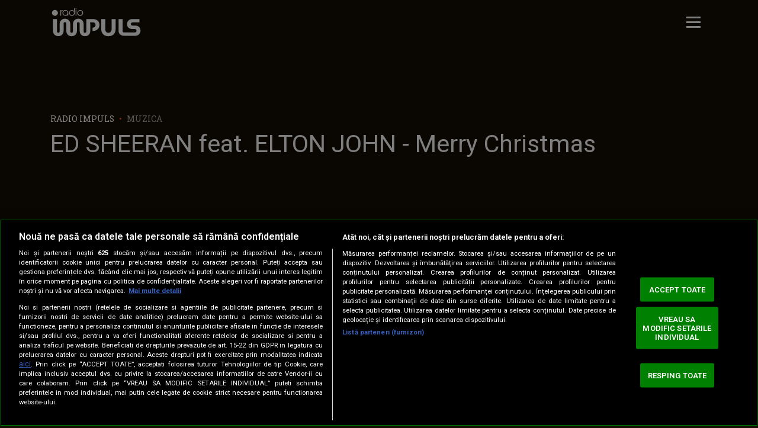

--- FILE ---
content_type: image/svg+xml
request_url: https://cdn.knd.ro/media/521/common/logo/logo_kanald2.svg
body_size: 1360
content:
<?xml version="1.0" encoding="utf-8"?>
<svg version="1.0" id="Layer_1" xmlns="http://www.w3.org/2000/svg" xmlns:xlink="http://www.w3.org/1999/xlink" x="0px" y="0px"
	 viewBox="0 0 318.4 439.1" style="enable-background:new 0 0 318.4 439.1;" xml:space="preserve">
<style type="text/css">
	.st0{clip-path:url(#SVGID_00000047776788607207827500000013332777204891081899_);fill:url(#SVGID_00000173876003246853890500000016686168416901060277_);}
	.st1{fill:url(#SVGID_00000069362635755469848880000000347123346975882919_);}
	.st2{fill:url(#SVGID_00000164498499199523738990000012922522581632279181_);}
	.st3{fill:url(#SVGID_00000144323623867669588100000000179148770453318054_);}
	.st4{fill:url(#SVGID_00000125580949040453873590000011651498658367866036_);}
</style>
<g>
	<g>
		<defs>
			<path id="SVGID_1_" d="M116.5,156.1c0,23.6,19.1,42.7,42.7,42.7c23.6,0,42.7-19.1,42.7-42.7c0-23.6-19.1-42.7-42.7-42.7
				C135.6,113.4,116.5,132.5,116.5,156.1"/>
		</defs>
		
			<radialGradient id="SVGID_00000165939360248589127380000000989410258824776105_" cx="172.8632" cy="169.4476" r="59.5197" gradientUnits="userSpaceOnUse">
			<stop  offset="0" style="stop-color:#FFFFFF"/>
			<stop  offset="8.968924e-02" style="stop-color:#FAB291"/>
			<stop  offset="0.2235" style="stop-color:#EF4823"/>
			<stop  offset="0.3607" style="stop-color:#F16122"/>
			<stop  offset="0.4572" style="stop-color:#F36C21"/>
			<stop  offset="0.6112" style="stop-color:#ED6223"/>
			<stop  offset="0.8798" style="stop-color:#E34725"/>
			<stop  offset="1" style="stop-color:#DE3726"/>
		</radialGradient>
		<use xlink:href="#SVGID_1_"  style="overflow:visible;fill:url(#SVGID_00000165939360248589127380000000989410258824776105_);"/>
		<clipPath id="SVGID_00000079448505132211165310000002092330447350017204_">
			<use xlink:href="#SVGID_1_"  style="overflow:visible;"/>
		</clipPath>
		
			<radialGradient id="SVGID_00000028289574659468489920000001401657276754162872_" cx="-80.086" cy="539.8448" r="1.4764" gradientTransform="matrix(40.3131 0 0 -40.3131 3401.3782 21905.6465)" gradientUnits="userSpaceOnUse">
			<stop  offset="0" style="stop-color:#FFFFFF"/>
			<stop  offset="1.515647e-02" style="stop-color:#FFF2EC"/>
			<stop  offset="0.2116" style="stop-color:#F47D5E"/>
			<stop  offset="0.3516" style="stop-color:#F2663F"/>
			<stop  offset="0.483" style="stop-color:#F05129"/>
			<stop  offset="0.5537" style="stop-color:#EF4823"/>
			<stop  offset="0.8713" style="stop-color:#E33D25"/>
			<stop  offset="1" style="stop-color:#DE3726"/>
		</radialGradient>
		
			<rect x="116.5" y="113.4" style="clip-path:url(#SVGID_00000079448505132211165310000002092330447350017204_);fill:url(#SVGID_00000028289574659468489920000001401657276754162872_);" width="85.4" height="85.4"/>
	</g>
	<g>
		
			<linearGradient id="SVGID_00000049200048278318172620000002341838272053743765_" gradientUnits="userSpaceOnUse" x1="425.3747" y1="26.5256" x2="297.6893" y2="332.4094">
			<stop  offset="0.3251" style="stop-color:#AFADAE"/>
			<stop  offset="0.3577" style="stop-color:#B7B6B6"/>
			<stop  offset="0.5194" style="stop-color:#E2E1E1"/>
			<stop  offset="0.6" style="stop-color:#F4F4F4"/>
			<stop  offset="0.6475" style="stop-color:#EAE9E9"/>
			<stop  offset="0.8828" style="stop-color:#BEBDBD"/>
			<stop  offset="1" style="stop-color:#AFADAE"/>
		</linearGradient>
		<path style="fill:url(#SVGID_00000049200048278318172620000002341838272053743765_);" d="M275.9,412.5c0.7-1.2,1.1-2.8,1.4-4.8
			c0.2-2,0.3-4.4,0.3-7.4c0-2.5-0.1-4.6-0.3-6.4c-0.2-1.8-0.6-3.4-1.2-4.6c-0.6-1.2-1.6-2.2-2.8-2.8c-1.2-0.6-2.9-0.9-4.9-0.9h-4.6
			v30.3h4.8c1.9,0,3.4-0.3,4.5-0.8C274.3,414.5,275.2,413.7,275.9,412.5z"/>
		
			<linearGradient id="SVGID_00000127734174513776366670000009157817152841923477_" gradientUnits="userSpaceOnUse" x1="345.7755" y1="-6.7016" x2="218.0901" y2="299.1823">
			<stop  offset="0.3251" style="stop-color:#AFADAE"/>
			<stop  offset="0.3577" style="stop-color:#B7B6B6"/>
			<stop  offset="0.5194" style="stop-color:#E2E1E1"/>
			<stop  offset="0.6" style="stop-color:#F4F4F4"/>
			<stop  offset="0.6475" style="stop-color:#EAE9E9"/>
			<stop  offset="0.8828" style="stop-color:#BEBDBD"/>
			<stop  offset="1" style="stop-color:#AFADAE"/>
		</linearGradient>
		<polygon style="fill:url(#SVGID_00000127734174513776366670000009157817152841923477_);" points="175,386.6 174.9,386.6 
			169.7,406 180.2,406 		"/>
		
			<linearGradient id="SVGID_00000074418372956501911000000013126299076001925813_" gradientUnits="userSpaceOnUse" x1="273.4492" y1="-36.8928" x2="145.7637" y2="268.991">
			<stop  offset="0.3251" style="stop-color:#AFADAE"/>
			<stop  offset="0.3577" style="stop-color:#B7B6B6"/>
			<stop  offset="0.5194" style="stop-color:#E2E1E1"/>
			<stop  offset="0.6" style="stop-color:#F4F4F4"/>
			<stop  offset="0.6475" style="stop-color:#EAE9E9"/>
			<stop  offset="0.8828" style="stop-color:#BEBDBD"/>
			<stop  offset="1" style="stop-color:#AFADAE"/>
		</linearGradient>
		<polygon style="fill:url(#SVGID_00000074418372956501911000000013126299076001925813_);" points="89.9,386.6 84.8,406 95.3,406 
			90.1,386.6 		"/>
		
			<linearGradient id="SVGID_00000012457231377962143480000001749092884673131176_" gradientUnits="userSpaceOnUse" x1="285.9978" y1="-31.6546" x2="158.3124" y2="274.2292">
			<stop  offset="0.3251" style="stop-color:#AFADAE"/>
			<stop  offset="0.3577" style="stop-color:#B7B6B6"/>
			<stop  offset="0.5194" style="stop-color:#E2E1E1"/>
			<stop  offset="0.6" style="stop-color:#F4F4F4"/>
			<stop  offset="0.6475" style="stop-color:#EAE9E9"/>
			<stop  offset="0.8828" style="stop-color:#BEBDBD"/>
			<stop  offset="1" style="stop-color:#AFADAE"/>
		</linearGradient>
		<path style="fill:url(#SVGID_00000012457231377962143480000001749092884673131176_);" d="M318.1,146.8c-1.2-15.1-4.6-30.1-10-44.2
			l-0.6-1.5c-0.6-1.4-1.1-2.9-1.7-4.3c-4.1-9.8-9.3-19.3-15.5-28.3l-0.2,0.1C261.3,27.2,213.4,0,159.3,0C71.5,0,0,71.5,0,159.3
			c0,25.9,6.3,51.1,18.1,73.7l63.9-43.2c-3.8-9.6-5.8-20-5.8-30.5c0-45.8,37.3-83.1,83.1-83.1c7.8,0,15.4,1.1,22.6,3.2l0,0.3
			c34.2,10.3,59.3,42,59.3,79.5c0,4-0.4,7.9-1,11.8c-3.8,20.6-15.3,38.4-32.5,50.4L6.5,357.6c0.1,24.9,0.1,57.2,0,81.5h302.7
			c-0.2-22.1-0.2-51.6-0.1-76.2H136.9l30.4-20.9l83.3-57.5c28.5-19.6,49.8-48.5,60.1-81.5c1.3-4.2,2.5-8.4,3.4-12.7
			c0.1-0.6,0.2-1.2,0.3-1.8l0.2,0c0.5-2.7,0.9-5.4,1.3-8.1C317.8,169.3,319,158.2,318.1,146.8z M99.6,422.3l-2.5-9.1H82.9l-2.5,9.1
			h-9.8h-1.4H58.4l-11-17.7l-4,4.9v12.8H32.5v-43.1h10.8v17.3h0.1l13.7-17.3h11.7l-14.6,18.5l15.3,23.2l13.7-41.7h13.4l14.2,43.1
			H99.6z M253,379.2h17.7c3.8,0,6.8,0.5,9.1,1.5c2.3,1,4.1,2.4,5.4,4.2c1.3,1.8,2.1,4,2.6,6.6c0.5,2.6,0.7,5.5,0.7,8.6
			c0,3.8-0.3,7.1-0.9,9.9c-0.6,2.8-1.6,5.1-3,6.9c-1.4,1.8-3.3,3.2-5.6,4c-2.4,0.9-5.3,1.3-8.9,1.3H253V379.2z M199.6,379.2h10.8v36
			h19.2v7.1h-30V379.2z M168.3,379.2h13.4l14.2,43.1h-11.3l-2.5-9.1h-14.3l-2.5,9.1H154L168.3,379.2z M140.2,408.7h0.1v-29.5h9.9
			v43.1H138l-13.2-30.2h-0.1v30.2h-9.9v-43.1h12.5L140.2,408.7z"/>
	</g>
</g>
</svg>


--- FILE ---
content_type: application/javascript
request_url: https://www.radioimpuls.ro/js/radioimpuls2.0/radioimpuls.js?v=1769002222
body_size: 14900
content:
window.ri = window.ri || {};

ri = {
  ...window.ri,

  breakpoints: {
    min: {
      sm: 576,
      md: 768,
      lg: 992,
      xl: 1200,
      xxl: 1472
    },
    max: {
      sm: 575.99,
      md: 767.99,
      lg: 991.99,
      xl: 1199.99,
      xxl: 1471.99
    }
  },

  audioPlayer: {
    el: document.getElementById('impuls-audio-player'),
    state: 'stopped'
  },

  widgets: {},
  sections: {},
  pages: {},
  activeWidgets: [],
  firstRun: true,
  _bodyObservers: [],
  _brandingObservers: [],

  destroyAllWidgets() {
    this.activeWidgets.forEach(widget => {
      if (widget && widget.canDestroy && typeof widget.destroy === "function") {
        widget.destroy();
      }
    });
    this.activeWidgets = this.activeWidgets.filter(widget => !widget.canDestroy);

    if (typeof videojs !== "undefined") {
      const players = videojs.getAllPlayers();
      if (players.length > 0) {
        players.forEach(player => {
          player.dispose();
        })
      }
    }
  },

  init: function () {
    ri.lazyLoading(),
    ri.preLoader(),
    ri.siteHeader(),
    ri.lightBox(),
    ri.triggerVideoJS(),
    ri.disableImgRightClick(),
    ri.observeBody(),
    ri.observeBranding();

    const scrollbarWidth = window.innerWidth - document.documentElement.clientWidth;

    document.body.style.setProperty('--scrollbar-width', `${scrollbarWidth}px`);

    if (document.querySelector('.widget-program, .hp-hero-carousel, .section-type-A, .section-hp-podcast, .widget-share-article, .widget-radio-shows')) {
      APP.module('jquery').then(function () {
        APP.module('slick-carousel').then(function () {
          const widgetProgramHp = document.querySelectorAll('.widget-program');
          const hpHeroCarousel = document.querySelectorAll('.hp-hero-carousel');
          const typeASections = document.querySelectorAll('.section-type-A');
          const podcastSections = document.querySelectorAll('.section-hp-podcast');
          const widgetArticleShare = document.querySelectorAll('.widget-share-article');
          const widgetRadioShows = document.querySelector('.widget-radio-shows');

          if (hpHeroCarousel.length) {
            hpHeroCarousel.forEach(el => new ri.widgets.hpHeroCarousel(el))
          }

          if (widgetProgramHp.length) {
            widgetProgramHp.forEach(el => new ri.widgets.programHp(el));
          }

          if (widgetArticleShare.length) {
            widgetArticleShare.forEach(el => new ri.widgets.articleShare(el));
          }

          if (typeASections.length) {
            typeASections.forEach(section => new ri.sections.typeA(section));
          }

          if (podcastSections.length) {
            podcastSections.forEach(section => new ri.sections.hpPodcast(section));
          }

          if(widgetRadioShows){
            new ri.widgets.radioShows(widgetRadioShows);
          }
        });
      });
    }

    const widgetAudioPlayerEls = document.querySelectorAll('.widget-player:not([data-loaded=true])');

    if (widgetAudioPlayerEls.length) {
      widgetAudioPlayerEls.forEach(widgetAudioPlayerEl => {
        const existingPlayer = ri.activeWidgets.find(widget => 
          widget.uiElement?.classList.contains('widget-player')
        )
        if (existingPlayer) return;
        
        new ri.widgets.player(widgetAudioPlayerEl);
      })
    }

    const widgetFrequenciesEls = document.querySelectorAll('.widget-frequencies');

    if (widgetFrequenciesEls.length) {
      widgetFrequenciesEls.forEach(widgetFrequenciesEl => {
        new ri.widgets.frequencies(widgetFrequenciesEl);
      })
    }

    const widgetAccordion = document.querySelector('.widget-accordion');

      if (widgetAccordion) {
        const widgetAccordionVideos = widgetAccordion.querySelectorAll('video-js');

        const initVideosAndAccordion = () => {
          widgetAccordionVideos.forEach(vjs => {
            videojs(vjs.id, {
              preload: "metadata",
              fill: true,
              playsinline: true,
              controlBar: { 
                remainingTimeDisplay: false,
                fullscreenToggle: true,
                pictureInPictureToggle: false
              }
            });
          });
          new ri.widgets.accordion(widgetAccordion);
        };

        if (widgetAccordionVideos.length) {
          const loadVideoModule = () => APP.module('videojs').then(initVideosAndAccordion);

          if (window.APP && typeof APP.module === "function") {
            loadVideoModule();
          } else {
            document.addEventListener("APP:ready", loadVideoModule);
          }
        } else {
          new ri.widgets.accordion(widgetAccordion);
        }
      }

    const pageHot40 = document.querySelector('.page-hot-40'); 

    if (pageHot40) {
      const pageHot40_gsap = pageHot40.querySelector('.gsap');

      const initHot40Page = () => {
        // always load jquery
        const promises = [APP.module('jquery')];

        // load gsap-related modules only if needed
        if (pageHot40_gsap) {
          promises.push(
            APP.module('gsap'),
            APP.module('ScrollTrigger'),
            APP.module('SplitText')
          );
        }

        Promise.all(promises).then(() => {
          new ri.pages.hot40(pageHot40);
        });
      };

      if (window.APP && typeof APP.module === "function") {
        initHot40Page();
      } else {
        document.addEventListener("APP:ready", initHot40Page);
      }
    }

    const pagePodcasts = document.querySelector('.podcast-listing');

    if (pagePodcasts) {
      new ri.pages.podcasts(pagePodcasts);
    }

    const pagePodcastItem = document.querySelector('.main-content > .song-wrapper.podcast-item');

    if (pagePodcastItem) {
      new ri.pages.podcastItem(pagePodcastItem);
    }

    ri.firstRun = false;

    const epg = document.querySelector('.timetable-wrapper');

    if(epg){
      new ri.pages.program(epg);
    }

  },

  on: function (selectors, type, listener) {
    document.addEventListener("DOMContentLoaded", () => {
      if (!(selectors instanceof HTMLElement) && selectors !== null) {
        selectors = document.querySelector(selectors);
      }
      selectors.addEventListener(type, listener);
    });
  },

  // START: 01 Lazy Load
  lazyLoading: function () {
    if ('loading' in HTMLImageElement.prototype) {
      let images = document.querySelectorAll('img[loading="lazy"]:not([srcset]), img.lazyload');
      images.forEach(img => {
        if (img.dataset.srcset) {
          img.srcset = img.dataset.srcset;
          img.classList.remove('lazyload');
          img.classList.add('lazyloaded');
        }
      });
      let images_src = document.querySelectorAll('img[loading="lazy"]:not([src]), img.lazyload');
      images_src.forEach(img => {
        img.src = img.dataset.src;
        img.classList.remove('lazyload');
        img.classList.add('lazyloaded');
      });
    }

    //lazyloading CSS background image url
    if ("IntersectionObserver" in window) {
      lazyloadCSSImages = document.querySelectorAll("div.lazy");
      
      var imageObserver = new  IntersectionObserver(function(entries, observer) {
        entries.forEach(function(entry) {
          if (entry.isIntersecting) {
          var image = entry.target;
          image.classList.remove("lazy");
          imageObserver.unobserve(image);
          }
        });
        });
      
        lazyloadCSSImages.forEach(function(image) {
        imageObserver.observe(image);
        });       

}

  },

  preLoader: function () { },
  lightBox: function () { },
  triggerVideoJS: function () {
    
  },

  disableImgRightClick: function () {
    if (CFG.DEVEL) return;
    const allImgs = Array.from(document.querySelectorAll('img'));

    allImgs.forEach(img => {
      img.addEventListener('contextmenu', function (e) {
        e.preventDefault();
      })
    })
  }
}

var debounce = function (func, wait, immediate) {
  var timeout;
  return function () {
    var context = this, args = arguments;
    var later = function () {
      timeout = null;
      if (!immediate) func.apply(context, args);
    };
    var callNow = immediate && !timeout;
    clearTimeout(timeout);
    timeout = setTimeout(later, wait);
    if (callNow) func.apply(context, args);
  };
};

ri.siteHeader = function () {
  const stateHolder = document.querySelector('.site-header');
  const topLogo = document.querySelector('.ri-site-logo-w-tagline');

  if (topLogo) {
    const observer = new IntersectionObserver(
      (entries) => {
        entries.forEach((entry) => {
          stateHolder.dataset.topLogoVisible = entry.intersectionRatio > 0.05 ? "true" : "false";
        });
      },
      {
        root: null,
        rootMargin: "0px",
        threshold: [0, 0.05, 1]
      }
    );

    // store observer reference so we can stop it later
    ri._topLogoObserver = observer;
    observer.observe(topLogo);
  } else {
    stateHolder.dataset.topLogoVisible = "null";
  }
  
  const offcanvasNavbar = document.querySelector('#offcanvasNavbar');

  offcanvasNavbar.addEventListener('show.bs.offcanvas', () => {
    document.body.dataset.offcanvasOpen = 'true';
  });
  offcanvasNavbar.addEventListener('hidden.bs.offcanvas', () => {
    document.body.dataset.offcanvasOpen = 'false';
  })
};

ri.siteHeaderOnLeave = function (isTopLogoVisible) {
  if (ri._topLogoObserver) {
    ri._topLogoObserver.disconnect();
    ri._topLogoObserver = null;
  }

  const stateHolder = document.querySelector('.site-header');
  stateHolder.dataset.topLogoVisible = isTopLogoVisible || 'true';
};

ri.observeBody = function () {
  if (ri._bodyObservers.length) return; // already running

  const mutationObserver = new MutationObserver(mutations => {
    mutations.forEach(mutation => {
      if (
        mutation.type === "attributes" &&
        (mutation.attributeName === "data-ao-branding" ||
         mutation.attributeName === "data-ao-grooveskin")
      ) {
        if (
          document.body.getAttribute("data-ao-branding") === "true" ||
          document.body.getAttribute("data-ao-grooveskin") === "true"
        ) {
          document.body.dataset.brandingVisible = "true";
        }
      }
    });
  });

  mutationObserver.observe(document.body, {
    attributes: true,
    attributeFilter: ["data-ao-branding", "data-ao-grooveskin"]
  });

  ri._bodyObservers.push(mutationObserver);
};

ri.observeBranding = function () {
  const branding = document.querySelector(".afis.branding");
  if (!branding || APP.isMobile.any()) return;

  ri._brandingObservers.forEach(obs => obs.disconnect());
  ri._brandingObservers = [];

  // --- ResizeObserver ---
  const resizeObserver = new ResizeObserver(entries => {
    for (let entry of entries) {
      if (entry.contentRect.height === 0) {
        if (
          document.body.getAttribute("data-ao-branding") === "true" ||
          document.body.getAttribute("data-ao-grooveskin") === "true"
        ) {
          document.body.removeAttribute("data-ao-branding");
          document.body.removeAttribute("data-ao-grooveskin");
        }
      }
    }
  });
  resizeObserver.observe(branding);

  // --- IntersectionObserver ---
  const intersectionObserver = new IntersectionObserver(entries => {
    entries.forEach(entry => {
      const hasBrandingAttr =
        document.body.hasAttribute("data-ao-branding") ||
        document.body.hasAttribute("data-ao-grooveskin");

      if (hasBrandingAttr) {
        document.body.dataset.brandingVisible =
          entry.intersectionRatio > 0 ? "true" : "false";
      } else {
        document.body.dataset.brandingVisible = "false";
      }
    });
  }, { 
    threshold: [0, 0.01, 0.1, 0.25, 0.5, 1] 
  });

  intersectionObserver.observe(branding);


  ri._brandingObservers.push(resizeObserver, intersectionObserver);
};


class Widget {
  constructor() {
    this.listeners = [];
    this.timeouts = [];
    this.intervals = [];
    this.observers = [];
    this.canDestroy = true;
    this.registerWidget(this);
  }

  registerWidget(widgetInstance) {
    ri.activeWidgets.push(widgetInstance);
  }

  addListener(element, event, handler) {
    element.addEventListener(event, handler);
    this.listeners.push({ element, event, handler });
  }

  setTimeout(fn, delay) {
    const id = setTimeout(fn, delay);
    this.timeouts.push(id);
    return id;
  }

  setInterval(fn, delay) {
    const id = setInterval(fn, delay);
    this.intervals.push(id);
    return id;
  }

  addObserver(observer, target) {
    this.observers.push({ observer, target });
  }

  destroy() {
    if (!this.canDestroy) return;

    // Remove all event listeners
    this.listeners.forEach(({ element, event, handler }) =>
      element.removeEventListener(event, handler)
    );
    this.listeners = [];

    // Clear all timeouts
    this.timeouts.forEach(id => clearTimeout(id));
    this.timeouts = [];

    // Clear all intervals
    this.intervals.forEach(id => clearInterval(id));
    this.intervals = [];

    if (this.uiElement?.querySelector('.slick-initialized')) {
      $(this.uiElement.querySelector('.slick-initialized')).slick('unslick');
    }
  }
}

ri.widgets.player = class WidgetAudioPlayer extends Widget {
  constructor(uiElement) {
    super();
    this.uiElement = uiElement;
    this.offcanvasElement = document.querySelector('#offcanvasPlayer');
    this.eSource = null;
    this.loaded = false;
    this.canDestroy = false;

    this.init();
  }

  init() {
    this.getPlayerMetadata("https://www.radioimpuls.ro/title-updater.php?type=event-stream");
    // updatePlayerMetadata also called
    // xScrollLongTitles also called
    // yScrollTitles not used

    this.handleAudioPlayer(this.uiElement);
    this.handlePositionOnPage(this.uiElement);

    const msToNextMinute = (60 - new Date().getSeconds()) * 1000;
    this.setTimeout(() => {
      this.updateOffcanvasPlayerTime();

      this.setInterval(this.updateOffcanvasPlayerTime.bind(this), 60 * 1000);
    }, msToNextMinute);

    const platform = APP.isMobile.Android() ? 'Android' 
             : APP.isMobile.iOS() ? 'iOS' 
             : 'Other';
    this.offcanvasElement.dataset.platform = platform;

    this.uiElement.dataset.loaded = 'true';
    this.loaded = true;
  }

  getPlayerMetadata(eSourceUrl) {
    if (typeof (EventSource) !== "undefined") {
      this.eSource = new EventSource(eSourceUrl);

      // this.eSource.onerror  = function(err) {
      //   console.error("EventSource failed:", err);
      // }

      this.eSource.onmessage = (event) => {
        const message = JSON.parse(event.data);
        this.playerMetadata = {
          trackInfo: message.title,
          trackThumb: message.thumbnail_src ?? null,
          trackUrl: message.full_url ?? null,
          showName: message.show.name,
          showThumbSrc: message.show.thumbnail_src,
          showDJs: message.show.dj || [],
          latestSongs: message.latestSongs || []
        }
        this.updatePlayerMetadata(this.playerMetadata);
        // this.updateBrowserMetadata(this.playerMetadata);
      };
    }
  }

  updatePlayerMetadata(metadata) {
    const elementsToUpdate = [
      this.uiElement,
      this.offcanvasElement,
    ];

    elementsToUpdate.forEach(info => {
      const showTitleEl = info.querySelector('.show-title');
      const showStarsEl = info.querySelector('.show-stars');
      const showPosterEl = info.querySelector('.show-poster');
      const showPosterElImgTemplate = document.querySelector('#widget-player-show-poster');
      const djs = metadata.showDJs.length ? metadata.showDJs.map(dj => dj.name).join(', ') : '';
      const formattedDjs = djs ? ` cu ${djs.replace(/(.*),([^,]*)$/, '$1 și$2')}` : '';

      if (showTitleEl.textContent.trim() !== metadata.showName) {
        showTitleEl.textContent = `${metadata.showName}`;
        

        if (showPosterEl && metadata.showThumbSrc) {
          const showPosterElImg = showPosterEl.querySelector('img');

          if (showPosterElImg) {
            showPosterElImg.src = `${metadata.showThumbSrc}`;
            showPosterElImg.alt = `${metadata.showName}${formattedDjs}`;
            showPosterElImg.title = `${metadata.showName}${formattedDjs}`;
          } else {
            const clone = showPosterElImgTemplate.content.cloneNode(true);
            const img = clone.querySelector('img');
            img.width = showPosterEl.closest('#offcanvasPlayer') ? "200" : "100";
            img.height = showPosterEl.closest('#offcanvasPlayer') ? "200" : "100";
            img.src = `${metadata.showThumbSrc}${img.dataset.srcSuffix}`;
            img.alt = `${metadata.showName}${formattedDjs}`;
            img.title = `${metadata.showName}${formattedDjs}`;
      
            // Append to container
            showPosterEl.appendChild(clone);
          }
        }

        if(showStarsEl) {
          showStarsEl.textContent = `${formattedDjs}`
        };

        // console.log('show title and show poster updated!');
      }

      const trackInfoEl = info.querySelector('.track-info');
      const trackTitleEl = trackInfoEl.querySelector('.track-title');
      const trackArtistEl = trackInfoEl.querySelector('.track-artist');
      const albumArtEl = trackInfoEl.querySelector('.album-art');
      const trackLinkEls = trackInfoEl.querySelectorAll('.track-url');

      const span = info.querySelector('.track-info[data-cloned] span');

      const currentSongTitle = span
        ? span.textContent
        : trackInfoEl.dataset.trackInfo
          ? trackInfoEl.dataset.trackInfo
          : trackInfoEl.textContent;

      if (currentSongTitle !== metadata.trackInfo) {
        trackInfoEl.removeAttribute('data-cloned');
        trackInfoEl.classList.remove('xScrolling');
        
        if(info.closest('.offcanvas')){
          trackInfoEl.dataset.trackInfo = metadata.trackInfo;

          if (metadata.trackInfo.split(" - ")[1]){
            trackTitleEl.textContent = `${metadata.trackInfo.split(" - ")[1]}`;
            trackArtistEl.textContent = `${metadata.trackInfo.split(" - ")[0]}`;
          } else {
            trackTitleEl.textContent = `${metadata.trackInfo.split(" - ")[0]}`;
            trackArtistEl.textContent = `Mainscream Radio | Nu te poți abține`;
          }

          if (metadata.trackThumb){
            albumArtEl.classList.remove('d-none');
            albumArtEl.src = `${metadata.trackThumb}?width=150&height=150`;
            albumArtEl.alt = metadata.trackInfo;
            albumArtEl.title = metadata.trackInfo;
          } else {
            albumArtEl.classList.add('d-none');
            albumArtEl.src = ``;
            albumArtEl.alt = metadata.trackInfo;
            albumArtEl.title = metadata.trackInfo;
          }

          trackLinkEls.forEach(trackLinkEl => {
            if(metadata.trackUrl && metadata.trackUrl !== "#") {
              trackLinkEl.classList.remove('disabled');
              trackLinkEl.href = `${metadata.trackUrl}`;
            } else {
              trackLinkEl.classList.add('disabled');
              trackLinkEl.href = `#`;
            }
          })

        } else {
          trackInfoEl.innerHTML = `${metadata.trackInfo}`;
          this.xScrollLongTitles(this.uiElement);
        }
      }
    })

    const playlistTabPane = this.offcanvasElement.querySelector('.tab-pane#nav-playlist');
    const playlistContainer = playlistTabPane.querySelector('.playlist');
    const playlistItemTemplate = document.querySelector('#widget-player-playlist-item');

    if (
      metadata.latestSongs.length && 
      playlistContainer.dataset.latest !== `${metadata.latestSongs[0].id}`
    ){
      playlistContainer.dataset.latest = `${metadata.latestSongs[0].id}`;
      playlistContainer.innerHTML = '';
      // console.log('playlist updated!')

      metadata.latestSongs.forEach((song, index) => {
        const clone = playlistItemTemplate.content.cloneNode(true);

        // Fill in the data
        clone.querySelector('.track-info').classList.add(`${index === 0 ? 'my-0' : 'my-2'}`);

        if(song.full_url) {
          clone.querySelector('a.playlist-item').href = song.full_url;
        } else {
          clone.querySelector('a.playlist-item').classList.add('disabled');
        }

        clone.querySelector('.track-title').innerText = song.title.split(" - ")[1] || song.title.split(" - ")[0];
        clone.querySelector('.track-artist').innerText = song.title.split(" - ")[1] ? song.title.split(" - ")[0] : '';

        if (song.thumbnail_src){
          clone.querySelector('.album-art').src = `${song.thumbnail_src}${clone.querySelector('.album-art').dataset.srcSuffix}`;
        } else {
          clone.querySelector('.album-art').src = `https://cdn.knd.ro/media/521/2942/1773/20065064/1/music-nonstop-text.jpg${clone.querySelector('.album-art').dataset.srcSuffix}`;
        }
  
        // Append to container
        playlistContainer.appendChild(clone);
      })
    }

  }
  
  updateBrowserMetadata(metadata){
    if ('mediaSession' in navigator) {
      if (metadata === null) navigator.mediaSession.metadata = null;

      const djs = metadata.showDJs.length ? metadata.showDJs.map(dj => dj.name).join(', ') : '';
      const formattedDjs = djs ? ` cu ${djs.replace(/(.*),([^,]*)$/, '$1 și$2')}` : '';

      navigator.mediaSession.metadata = new MediaMetadata({
      title: `${metadata.showName}${formattedDjs}`,     // artist + title
      artist: metadata.trackInfo,                       // show name
      album: 'Radio Impuls | Mainscream Radio',         // optional
      artwork: [
        {
          src: `${metadata.showThumbSrc}?width=512x512`,
          sizes: '512x512',
          type: 'image/webp'
        }
      ]
    });
    }
  }

  updateOffcanvasPlayerTime(){
    const dateTimeContainer = this.offcanvasElement.querySelector('.date-and-time');
    const dataEl = dateTimeContainer.querySelector(".date");
    const timeEl = dateTimeContainer.querySelector(".time");
    const now = new Date();

    // const now = new Date(2025, 7, 4, 22, 0, 0); 
    const now_stamp = Math.floor(now.getTime() / 1000);

    const formatter = new Intl.DateTimeFormat("ro-RO", {
      timeZone: "Europe/Bucharest",
      weekday: "long",
      day: "numeric",
      month: "long",
      year: "numeric",
      hour: "2-digit",
      minute: "2-digit",
      hour12: false,
    });

    const parts = formatter.formatToParts(now);
    const map = Object.fromEntries(parts.map(p => [p.type, p.value]));

    const ziLuna = map.day;
    const luna = map.month;
    const anul = map.year;
    const time = `${map.hour}:${map.minute}`;

    const isoDate = now.toISOString();

    if (!dataEl.dataset.earlyMorning) {
      dataEl.textContent = `${ziLuna} ${luna} ${anul}`
    };
    dataEl.setAttribute("datetime", isoDate.split("T")[0]);

    timeEl.textContent = time;
    timeEl.setAttribute("datetime", isoDate);
  }

  handlePositionOnPage(uiElement){
    const hpHero = uiElement.closest('.hp-hero');
    const siteFooter = document.querySelector('.site-footer');
    if (!hpHero) return;
    
    const originalParent = uiElement.parentNode;
    const observer = new IntersectionObserver((entries) => {
      const [entry] = entries;

      let isMobile = window.matchMedia(`(max-width: ${window.ri.breakpoints.max.lg}px)`).matches;
      if(isMobile){
        if (uiElement.parentNode !== siteFooter){
          this.moveDomElement(siteFooter);
        }
      } else {
        if (entry.isIntersecting && uiElement.parentNode !== originalParent) {
          this.moveDomElement(originalParent);
        } else if (!entry.isIntersecting) {
          this.moveDomElement(siteFooter);
        }
      }
      
    }, { threshold: 0.2 });

    observer.observe(hpHero);
    this.addObserver(observer, hpHero);
  }

  handleAudioPlayer() {
    const uiElement = this.uiElement;
    const offcanvasElement = this.offcanvasElement;

    // handle state:
    if (uiElement.dataset.state !== ri.audioPlayer.state) {
      uiElement.dataset.state === ri.audioPlayer.state;
    }

    // check initial state
    if (!ri.audioPlayer.el.paused && !ri.audioPlayer.el.ended && ri.audioPlayer.el.readyState > 2) {
      ri.audioPlayer.state = document.body.dataset.audioPlayerState = "playing";
      this.updateBrowserMetadata(this.playerMetadata);
    } else if (ri.audioPlayer.el.readyState < 3) {
      // ri.audioPlayer.state = document.body.dataset.audioPlayerState = "loading";
    }
    // events:
    ri.audioPlayer.el.addEventListener('play', () => {
      ri.audioPlayer.state = document.body.dataset.audioPlayerState = "playing";
      this.updateBrowserMetadata(this.playerMetadata);
    });

    ri.audioPlayer.el.addEventListener('pause', () => {
      ri.audioPlayer.state = document.body.dataset.audioPlayerState = "paused";
      this.updateBrowserMetadata(null);
    });

    ri.audioPlayer.el.addEventListener('ended', () => {
      ri.audioPlayer.state = document.body.dataset.audioPlayerState = "stopped";
      this.updateBrowserMetadata(null);
    });

    ri.audioPlayer.el.addEventListener('waiting', () => {
      // ri.audioPlayer.state = document.body.dataset.audioPlayerState = "loading";
    });

    ri.audioPlayer.el.addEventListener('loadstart', () => {
      // ri.audioPlayer.state = document.body.dataset.audioPlayerState = "loading";
    });

    ri.audioPlayer.el.addEventListener('canplay', () => {
      // don’t auto-switch to playing, just clear loading
      if (!ri.audioPlayer.el.paused) {
        ri.audioPlayer.state = document.body.dataset.audioPlayerState = "playing";
        this.updateBrowserMetadata(this.playerMetadata);
      } else {
        ri.audioPlayer.state = document.body.dataset.audioPlayerState = "paused";
        this.updateBrowserMetadata(null);
      }
    });
    //

    // handle click:
    const handleClick = (event) => {
      if (event.target.closest('.player-control')) {
        const state = ri.audioPlayer.state;
        if (['paused', 'stopped'].includes(state)) {
          ri.audioPlayer.el.play();
        } else if (['playing'].includes(state)) {
          ri.audioPlayer.el.pause();
        }
      } else if (event.target.closest('.widget-trigger')) {
        const trigger = event.target.closest('.widget-trigger');
        offcanvasElement.addEventListener('show.bs.offcanvas', () => {
          trigger.setAttribute('aria-expanded', 'true');
          document.body.dataset.offcanvasOpen = 'true';
        });
        offcanvasElement.addEventListener('hidden.bs.offcanvas', () => {
          trigger.setAttribute('aria-expanded', 'false');
          document.body.dataset.offcanvasOpen = 'false';
        })
      }
    }

    uiElement.addEventListener('click', handleClick);
    offcanvasElement.addEventListener('click', handleClick);
    //
  }

  xScrollLongTitles(uiElement) {
    const titleEl = uiElement.querySelector('.track-info');
    const titleText = titleEl.textContent;
    const parent = titleEl.parentElement;
    const titleWidth = titleEl.clientWidth;

    const cleanup = () => {
      titleEl.classList.remove('xScrolling');
      titleEl.removeAttribute('data-cloned');
      const wrapper = parent.querySelector('div');
      if (wrapper) {
        wrapper.replaceWith(titleEl);
      }
      Array.from(titleEl.querySelectorAll('span[aria-hidden]')).forEach(span => span.remove());
      const mainSpan = titleEl.querySelector('span');
      if (mainSpan) {
        titleEl.textContent = mainSpan.textContent;
      }
    };

    if (titleEl.dataset.cloned) cleanup();

    const clone = titleEl.cloneNode(true);
    Object.assign(clone.style, {
      width: `${titleEl.offsetWidth}px`,
      whiteSpace: 'nowrap',
      visibility: 'hidden',
      position: 'absolute'
    });
    parent.appendChild(clone);

    const isSingleLine = clone.offsetHeight === titleEl.offsetHeight;
    parent.removeChild(clone);

    if (isSingleLine) return;

    // Build scroller wrapper
    const wrapperDiv = document.createElement('div');
    Object.assign(wrapperDiv.style, {
      width: '100%',
      overflow: 'hidden'
    });
    parent.insertBefore(wrapperDiv, titleEl);
    wrapperDiv.appendChild(titleEl);

    // Clear text nodes and wrap main text
    titleEl.childNodes[0]?.remove();
    const titleSpan = document.createElement('span');
    titleSpan.textContent = titleText;
    titleEl.appendChild(titleSpan);

    // Add cloned span for infinite scroll effect
    const clonedTitleSpan = titleSpan.cloneNode(true);
    clonedTitleSpan.setAttribute('aria-hidden', true);
    titleEl.appendChild(clonedTitleSpan);

    // Activate scrolling style
    titleEl.classList.add('xScrolling');
    titleEl.setAttribute('data-cloned', true);
  }

  yScrollTitles(targetEl) {
    if (!targetEl) return;

    const computedStyle = getComputedStyle(targetEl);
    const innerEl = targetEl.querySelector('.info-top-inner');
    const elTotalHeight = innerEl.offsetHeight;
    const rowHeight = parseInt(computedStyle.getPropertyValue('--row-height'));

    if (rowHeight === elTotalHeight) return; // nothing to scroll

    let rowNumber = parseInt(computedStyle.getPropertyValue('--row-number')) || 0;
    const maxRows = elTotalHeight / rowHeight;

    rowNumber = (rowNumber + 1) < maxRows ? rowNumber + 1 : 0;

    if (rowNumber !== 0 || maxRows <= 2) {
      targetEl.style.setProperty('--row-number', rowNumber);
    } else {
      innerEl.style.setProperty('opacity', 0);

      const t1 = setTimeout(() => {
        targetEl.style.setProperty('--row-number', rowNumber);
        const t2 = setTimeout(() => {
          innerEl.style.setProperty('opacity', 1);
        }, 500)

        this.timeouts.push(t2);
      }, 250);

      this.timeouts.push(t1);
    }
  }

  destroyEventSource() {
    if (this.eSource) {
      this.eSource.close();
      this.eSource = null;
    }
  }

  moveDomElement(targetEl) {
    if (!targetEl || !(targetEl instanceof HTMLElement)) {
      // console.warn("moveDomElement called without a valid parent element");
      return;
    }

    // Keep reference to old parent if needed later
    const oldParent = this.uiElement.parentNode;

    if (oldParent === targetEl) {
      // console.warn("moveDomElement called with the same parent element");
      return;
    };
    

    // Actually move the DOM node
    targetEl.appendChild(this.uiElement);

    const isFloating = targetEl.closest('.hp-hero') ? false : true;

    // Update state
    this.uiElement.classList.toggle("is-floating", isFloating);

    this.xScrollLongTitles(this.uiElement);
  }
}

ri.widgets.programHp = class widgetHpProgram extends Widget {
  constructor(uiElement) {
    super();
    this.uiElement = uiElement;

    this.init();
  }

  init() {
    this.slickInit();

    const forwardClick = (e) => {
      const playerControlBtn = document.querySelector('.widget-player .player-control');
      if (e.target.closest('.active') && playerControlBtn){
        playerControlBtn.click()
      };
    }

    this.addListener(window, 'resize', this.slickInit.bind(this));
    this.addListener(this.uiElement, 'click', forwardClick);

    const msToNextMinute = (60 - new Date().getSeconds()) * 1000;
    this.setTimeout(() => {
      this.updateWidget();

      this.setInterval(this.updateWidget.bind(this), 60 * 1000);
    }, msToNextMinute);
  }

  slickInit() {
    const mediaQuery = window.matchMedia(`(max-width: ${ri.breakpoints.max.md}px)`);
    const carousel = this.uiElement.querySelector('.schedule');
    const slides = carousel.children;
    let initialSlideIndex = 0;

    for (var i = 0; i < slides.length; i++) {
      if (slides[i].classList.contains('next-active')) {
        initialSlideIndex = i;
        break;
      }
    }

    if (mediaQuery.matches) {
      if (!$(carousel).hasClass('slick-initialized')) {
        $(carousel).slick({
          slidesToShow: 1,
          slidesToScroll: 1,
          dots: false,
          arrows: true,
          infinite: true,
          autoplay: false,
          initialSlide: initialSlideIndex,
          prevArrow: '<button type="button" class="slick-prev" aria-label="Previous"><svg width="30" height="30" viewBox="0 0 24 24"><path fill="currentColor" d="M15 18l-6-6 6-6"/></svg></button>',
          nextArrow: '<button type="button" class="slick-next" aria-label="Next"><svg width="30" height="30" viewBox="0 0 24 24"><path fill="currentColor" d="M9 6l6 6-6 6"/></svg></button>'
        });

        const observer = new IntersectionObserver((entries) => {
          entries.forEach(entry => {
            if (entry.isIntersecting) {
              $(carousel).slick('slickPlay');
            } else {
              $(carousel).slick('slickPause');
            }
          });
        }, { threshold: 0.25 });

        observer.observe(carousel);
        this.addObserver(observer, carousel);
        
      }
    } else {
      if ($(carousel).hasClass('slick-initialized')) {
        $(carousel).slick('unslick');
      }
    }
  }

  updateWidget() {
    const carousel = this.uiElement.querySelector('.schedule');
    const dataEl = this.uiElement.querySelector(".date");
    const timeEl = this.uiElement.querySelector(".time");
    const todaysSlots = this.uiElement.querySelectorAll(".schedule li");

    const now = new Date();
    // const now = new Date(2025, 7, 4, 22, 0, 0); 
    const now_stamp = Math.floor(now.getTime() / 1000);

    const formatter = new Intl.DateTimeFormat("ro-RO", {
      timeZone: "Europe/Bucharest",
      weekday: "long",
      day: "numeric",
      month: "long",
      year: "numeric",
      hour: "2-digit",
      minute: "2-digit",
      hour12: false,
    });

    const parts = formatter.formatToParts(now);
    const map = Object.fromEntries(parts.map(p => [p.type, p.value]));

    const ziLuna = map.day;
    const luna = map.month;
    const anul = map.year;
    const time = `${map.hour}:${map.minute}`;
    //   const time = '16:01';

    const isoDate = now.toISOString();

    if (!dataEl.dataset.earlyMorning) {
      dataEl.textContent = `${ziLuna} ${luna} ${anul}`
    };
    dataEl.setAttribute("datetime", isoDate.split("T")[0]);

    timeEl.textContent = time;
    timeEl.setAttribute("datetime", isoDate);

    todaysSlots.forEach(slot => {
      const { starts, ends } = slot.dataset;
      if (starts < ends) {
        slot.classList.toggle('active', now_stamp >= starts && now_stamp < ends);
        const nextActive = slot.nextElementSibling;
        if (nextActive) {
          nextActive.classList.toggle('next-active', now_stamp >= starts && now_stamp < ends);
          if (now_stamp >= starts && now_stamp < ends) {
            const nextIndex = nextActive.getAttribute('data-slick-index');
            if (nextIndex) {
              $(carousel).slick('slickGoTo', nextIndex);
            }
          }
        }
      } else {
        slot.classList.toggle('active', now_stamp >= starts || now_stamp < ends);
        slot.nextElementSibling?.classList.toggle('next-active', now_stamp >= starts || now_stamp < ends);
      }
    })
  }
}

ri.widgets.hpHeroCarousel = class WidgetHpHeroCarousel extends Widget {
  constructor(uiElement) {
    super();
    this.uiElement = uiElement;
    this.init();
  }

  init() {
    const carousel = $(this.uiElement.querySelector('.slick-carousel'));
    const doWeHaveDots = carousel.find('.slick-item').length > 1 ? true : false;

    if (carousel && !carousel.hasClass('slick-initialized')) {
      carousel.slick({
        dots: doWeHaveDots,
        autoplay: false,
        autoplaySpeed: 4000,
        arrows: false,
        responsive: [
          {
            breakpoint: 99999,
            settings: {
              slidesToShow: 2,
              slidesToScroll: 1
            }
          },
          {
            breakpoint: ri.breakpoints.max.xxl,
            settings: {
              slidesToShow: 1,
              slidesToScroll: 1
            }
          },
          {
            breakpoint: ri.breakpoints.max.lg,
            settings: {
              slidesToShow: 2,
              slidesToScroll: 1
            }
          },
          {
            breakpoint: ri.breakpoints.max.sm,
            settings: {
              slidesToShow: 1,
              slidesToScroll: 1
            }
          },
        ]
      });

      const observer = new IntersectionObserver((entries) => {
        entries.forEach(entry => {
          if (entry.isIntersecting) {
            $(carousel).slick('slickPlay');
          } else {
            $(carousel).slick('slickPause');
          }
        });
      }, { threshold: 0.25 });

      observer.observe(carousel[0]);
      this.addObserver(observer, carousel[0]);
    }
  }


}

ri.widgets.frequencies = class WidgetFrequencies extends Widget {
  constructor(uiElement) {
    super();
    this.uiElement = uiElement;
    this.init();
  }

  init() {
    this.setInterval(this.scroll.bind(this), 5000);

    const btn = this.uiElement.querySelector('.btn-get-closest-frequency');

    window.widgetsData = window.widgetsData || {};
    window.widgetsData.frequencies = window.widgetsData.frequencies || {};
    window.widgetsData.frequencies.closestCity = window.widgetsData.frequencies.closestCity || {};
    window.widgetsData.frequencies.closestCity.city = window.widgetsData.frequencies.closestCity.city || null;
    // console.log('frequencies', window.widgetsData.frequencies.closestCity.city);

    if (window.widgetsData.frequencies.closestCity.city) {
      // console.log('frequencies', window.widgetsData.frequencies.closestCity.city);
      const targetEl = this.uiElement.querySelector('.closest-frequency');
      this.renderClosestCity(window.widgetsData.frequencies.closestCity, targetEl);
    }

    this.addListener(btn, 'click', this.getAndRenderClosestCity.bind(this));

    navigator.permissions.query({ name: 'geolocation' }).then((result) => {
      if (result.state === 'granted') {
        btn.click();
      }
    });
  }

  scroll() {
    const targetEl = this.uiElement.querySelector('.frequencies-list');
    if (!targetEl) return;

    const computedStyle = getComputedStyle(targetEl);

    const elTotalHeight = targetEl.offsetHeight;

    let rowNumber = parseInt(computedStyle.getPropertyValue('--row-number')) || 0;
    let rowHeight = parseInt(computedStyle.getPropertyValue('--row-height'));
    const maxRows = elTotalHeight / rowHeight;

    rowNumber = (rowNumber + 1) < maxRows ? rowNumber + 1 : 0;

    if (rowNumber !== 0) {
      targetEl.style.setProperty('--row-number', rowNumber);
    } else {
      targetEl.style.setProperty('opacity', 0);
      this.setTimeout(() => {
        targetEl.style.setProperty('--row-number', rowNumber);
        this.setTimeout(() => {
          targetEl.style.setProperty('opacity', 1);
        }, 500)
      }, 250);
    }
  }

  getAndRenderClosestCity() {

    const targetEl = this.uiElement.querySelector('.closest-frequency');
    this.fetchUserLocation().then(userLocation => {
      if (userLocation) {
        if (!userLocation.isFromRomania) {
          this.renderClosestCity('Ne poți asculta online', targetEl)
          return;
        };

        // calculate distances and sort array based on distances
        const closestCities = [...(window.widgetsData?.frequencies?.citiesData || [])]
          .map(
            city => ({ ...city, distance: this.haversineDistance(userLocation, city.coords) })
          )
          .sort((a, b) => a.distance - b.distance);

        if (window.widgetsData.frequencies.closestCity.city !== closestCities[0].city) {
          window.widgetsData.frequencies.closestCity = closestCities[0];
          this.renderClosestCity(closestCities[0], targetEl);
        }

      } else {
        this.renderClosestCity('Nu am putut determina locația', targetEl)
      }
    });
  }

  getUserLocation() {

    return new Promise((resolve, reject) => {
      if (navigator.geolocation) {
        navigator.geolocation.getCurrentPosition(resolve, reject);
      } else {
        reject(new Error('Geolocation is not supported by this browser.'));
        const targetEl = this.uiElement.querySelector('.closest-frequency');
        this.renderClosestCity('Nu am putut determina locația', targetEl);
      }
    });
  }

  async fetchUserLocation() {
    try {
      const position = await this.getUserLocation();
      const { latitude, longitude } = position.coords;
      return {
        latitude,
        longitude,
        isFromRomania: (latitude >= 43.618652 && latitude <= 48.266667) &&
          (longitude >= 20.262025 && longitude <= 29.626444)
      };
    } catch (error) {
      console.error('Error getting user location:', error);
      const targetEl = this.uiElement.querySelector('.closest-frequency');
      this.renderClosestCity('Nu am putut determina locația', targetEl);

      return null;
    }
  }

  toRadians(degrees) {
    return degrees * (Math.PI / 180);
  }

  haversineDistance(coord1, coord2) {
    const R = 6371; // Earth's radius in kilometers
    const lat1 = this.toRadians(coord1.latitude);
    const lon1 = this.toRadians(coord1.longitude);
    const lat2 = this.toRadians(coord2.latitude);
    const lon2 = this.toRadians(coord2.longitude);

    const dLat = lat2 - lat1;
    const dLon = lon2 - lon1;

    const a = Math.sin(dLat / 2) * Math.sin(dLat / 2) +
      Math.cos(lat1) * Math.cos(lat2) *
      Math.sin(dLon / 2) * Math.sin(dLon / 2);

    const c = 2 * Math.atan2(Math.sqrt(a), Math.sqrt(1 - a));

    const distance = R * c;

    return distance; // Distance in kilometers
  }

  renderClosestCity(cityData, targetEl) {
    // console.log('renderClosestCity', {cityData, targetEl})
    if (typeof cityData === 'string') {
      targetEl.textContent = cityData;
      targetEl.parentElement.setAttribute('data-location', 'fetched');
    } else if (typeof cityData === 'object') {
      const closestCitySpan1El = document.createElement("span");
      closestCitySpan1El.className = "city";
      closestCitySpan1El.textContent = cityData.city;

      const closestCitySpan2El = document.createElement("span");
      closestCitySpan2El.className = "frequency";
      closestCitySpan2El.textContent = cityData.freq;

      targetEl.appendChild(closestCitySpan1El);
      targetEl.appendChild(closestCitySpan2El);
      targetEl.parentElement.setAttribute('data-location', 'fetched');
    }
  }
}

ri.widgets.articleShare = class WidgetArticleShare extends Widget {
  constructor(uiElement){
    super();
    this.uiElement = uiElement;
    this.init();
  }

  init(){
    this.uiElement.querySelectorAll('.sharer-trigger').forEach((el) => {
      const handleClick = function (event) {
        event.preventDefault();
        const currentUrl = document.querySelector("link[rel='canonical']").getAttribute("href");
        const title = document.title;
        if (navigator.share) {
            navigator.share({
              title: title,
              url: currentUrl
            }).then(() => {
              console.log('Thanks for sharing!');
            })
              .catch(console.error);
        } else {
          // Fallback
          const tmpl = document.querySelector("#shareon-modal-template");

          if(tmpl){
            const clone = tmpl.content.cloneNode(true);
            tmpl.after(clone);
            tmpl.remove();
          }

          $("#shareOnModal").find('.modal-body.shareon').attr("data-url", currentUrl);
          $("#shareOnModal").find('.modal-body.shareon').attr("data-text", title);
          if (typeof Shareon === 'undefined') {
            APP.module('share-on').then(function () {
              Shareon.init();
              $("#shareOnModal").modal("show");
            });
          } else {
            Shareon.init();
            $("#shareOnModal").modal("show");
          }
        }
      }
      this.addListener(el, 'click', handleClick);
    });
  }
}

ri.sections.typeA = class SectionTypeA extends Widget {
  constructor(uiElement) {
    super();
    this.uiElement = uiElement;
    this.init();
  }

  init() {
    this.slickInit()
  }

  slickInit() {
    const carousel = this.uiElement.querySelector('.block-A .slick-carousel');
    if (!carousel) return;

    if (!$(carousel).hasClass('slick-initialized')) {
      $(carousel).slick({
        slidesToShow: 1,
        slidesToScroll: 1,
        dots: true,
        arrows: false,
        infinite: true,
        autoplay: false
      });

      const observer = new IntersectionObserver((entries) => {
        entries.forEach(entry => {
          if (entry.isIntersecting) {
            $(carousel).slick('slickPlay');
          } else {
            $(carousel).slick('slickPause');
          }
        });
      }, { threshold: 0.25 });

      observer.observe(carousel);
      this.addObserver(observer, carousel);
    }
  }
}

ri.sections.hpPodcast = class SectionHpPodcast extends Widget {
  constructor(uiElement) {
    super();
    this.uiElement = uiElement;
    this.init();
  }

  init() {
    this.slickInit()
  }

  slickInit() {
    const carousel = this.uiElement.querySelector('.block-B .slick-carousel');
    if (!carousel) return;

    if (!$(carousel).hasClass('slick-initialized')) {
      $(carousel).slick({
        slidesToShow: 1,
        slidesToScroll: 1,
        dots: true,
        arrows: false,
        infinite: true,
        autoplay: false
      });
    }

    const observer = new IntersectionObserver((entries) => {
      entries.forEach(entry => {
        if (entry.isIntersecting) {
          $(carousel).slick('slickPlay');
        } else {
          $(carousel).slick('slickPause');
        }
      });
    }, { threshold: 0.25 });

    observer.observe(carousel);
    this.addObserver(observer, carousel);
   
  }
}

ri.pages.hot40 = class PageHot40 extends Widget {
  constructor(uiElement) {
    super();
    this.uiElement = uiElement;
    this.modeToggleBtn = this.uiElement.querySelector(".show-vote");
    this.chartItems = this.uiElement.querySelectorAll(".chart-item");

    this.possibleVotes = ["hot", "2hot", "very hot"];
    this.maxPoints = 6;

    // New variable to track existing votes
    this.existingVotes = {}; // key = songId, value = { text, voteValue }

    this.initEvents();
    this.initAnimations();
  }

  initEvents() {
    if (this.modeToggleBtn) {
      this.addListener(this.modeToggleBtn, "click", () => this.toggleMode());
    }

    this.chartItems.forEach(item => {
      const trackId = item.dataset.song_id;

      item.querySelectorAll(".btn-send-vote").forEach(button => {
        this.addListener(button, "click", e => {
          e.preventDefault();

          const voteValue = this.getVoteValue(button);
          const voteText = button.textContent.trim().toLowerCase();

          this.sendVote({
            id: trackId,
            hot40_vote_value: voteValue,
            text: voteText
          }, item, button);
        });
      });
    });

    // Initialize button states based on existing votes cookie
    this.loadVotesFromCookie();
  }

  initAnimations(){
    if (this.uiElement.querySelector('.gsap')){
      this.gsap_animations();
    }
  }

  getVoteValue(button) {
    const label = button.textContent.trim().toLowerCase();
    if (label.includes("very")) return 3;
    if (label.includes("2hot")) return 2;
    return 1;
  }

  toggleMode() {
    const currentMode = this.uiElement.dataset.mode;
    const nextMode = currentMode === "playing" ? "voting" : "playing";
    this.uiElement.dataset.mode = nextMode;
    this.modeToggleBtn.textContent =
      nextMode === "playing" ? "Votează topul" : "Vezi topul";
  }

  sendVote(vote, item, button) {
    APP.action(
      "POST",
      "vothot40",
      new URLSearchParams(vote).toString(),
      r => this.handleVoteResponse(vote, item, button, r)
    );
  }

  handleVoteResponse(vote, item, button, response) {
    const songId = parseInt(vote.id, 10);
    const voteValue = parseInt(vote.hot40_vote_value, 10);

    // Save vote to cookie
    let cookie = APP.get_cookie("hasVoted");
    if (!cookie) {
      const value = {
        melodii: { 1: { id: songId, nota: voteValue, text: vote.text } },
        total: voteValue
      };
      APP.set_cookie("hasVoted", JSON.stringify(value), 1, "/", "www.radioimpuls.ro", "");
    } else {
      let obj = JSON.parse(cookie);
      if (obj.total < this.maxPoints) {
        obj.total += voteValue;
        const nextKey = `${Object.keys(obj.melodii).length + 1}`;
        obj.melodii[nextKey] = { id: songId, nota: voteValue, text: vote.text };
        APP.set_cookie("hasVoted", JSON.stringify(obj), 1, "/", "www.radioimpuls.ro", "");
      } else {
        alert("Ai votat azi, încearcă și mâine!");
        return;
      }
    }

    // Track the vote in existingVotes
    this.existingVotes[songId] = { text: vote.text, voteValue };

    // Update UI for this track
    this.updateTrackUI(item, button);

    // Remove used vote from possibleVotes
    this.possibleVotes = this.possibleVotes.filter(v => v !== vote.text);

    // Update remaining tracks
    this.updateButtonStates();
  }

  loadVotesFromCookie() {
    const cookie = APP.get_cookie("hasVoted");
    if (!cookie) return;

    const obj = JSON.parse(cookie);

    // Save existing votes from cookie
    Object.values(obj.melodii).forEach(v => {
      this.existingVotes[v.id] = { text: v.text, voteValue: v.nota };

      // Find the item element
      const item = this.uiElement.querySelector(`.chart-item[data-song_id="${v.id}"]`);
      if (item) {
        const button = Array.from(item.querySelectorAll(".btn-send-vote"))
          .find(b => b.textContent.trim().toLowerCase() === v.text);
        if (button) this.updateTrackUI(item, button);
      }
    });

    // Remove voted options from remaining possible votes
    this.possibleVotes = this.possibleVotes.filter(
      v => !Object.values(obj.melodii).some(m => m.text === v)
    );

    this.updateButtonStates();
  }

  updateTrackUI(item, selectedButton) {
    item.classList.add("selected"); // add selected class to track
    selectedButton.classList.add("selected"); // add selected class to button

    // Hide other buttons
    item.querySelectorAll(".btn-send-vote").forEach(btn => {
      if (btn !== selectedButton) btn.style.display = "none";
      else btn.style.pointerEvents = "none"; // prevent interaction with selected
    });
  }

  updateButtonStates() {
    this.chartItems.forEach(item => {
      const songId = parseInt(item.dataset.song_id, 10);
      if (this.existingVotes[songId]) return; // already voted, skip

      const buttons = item.querySelectorAll(".btn-send-vote");
      buttons.forEach(btn => {
        const txt = btn.textContent.trim().toLowerCase();
        if (!this.possibleVotes.includes(txt)) {
          btn.disabled = true;
        }
      });
    });
  }

  gsap_animations(){
    gsap.registerPlugin(ScrollTrigger, SplitText);

    let mm = gsap.matchMedia();

    mm.add("(min-width: 62em)", () => {
      const block = this.uiElement.querySelector('.reveal-block');
      const line = this.uiElement.querySelector('.reveal-type');
      const scrollContainer = document.querySelector('.col-A');

      block.style.bottom = 0;

      const text = new SplitText(line, {
        type: "chars",
        smartWrap: true
      });

      // Only run SplitText animation if scroll is at the top
      if (window.scrollY === 0) {
        gsap.from(text.chars, {
          scrollTrigger: {
            trigger: line,
            start: "top center",
            end: "bottom+=150 top",
            scrub: 1,
            once: true
            // markers: true
          },
          opacity: 0.2,
          stagger: 0.02
        });
      }

      gsap.fromTo(block, { yPercent: 100 },
        {
          yPercent: 0,
          ease: "power2.out",
          scrollTrigger: {
            trigger: scrollContainer,
            start: "top top+=240",
            end: "top+=480 top",
            scrub: true,
            // markers: true
          }
        }
      );
      gsap.from(block, {
          opacity: 0,
          scrollTrigger: {
            trigger: scrollContainer,
            start: "top top+=240",
            end: "top+=240 top",
            scrub: true,
            // markers: true
          }
        }
      );
    })
  }
}

ri.pages.program = class PageProgram extends Widget {
  constructor(uiElement) {
    super();
    this.uiElement = uiElement;
    this.init();
  }

  init(){
    this.uiElement.querySelector('header .nav-pills .nav-link.active').scrollIntoView({ behavior: 'smooth', inline: 'center' });
    this.currentTimeEl = this.uiElement.querySelector('.current-time');
    if (this.currentTimeEl){
      this.uiElement.querySelector('.slot.active').scrollIntoView({ behavior: 'smooth', block: 'center' });
      const msToNextMinute = (60 - new Date().getSeconds()) * 1000;
      this.setTimeout(() => {
        this.updateTime();
  
        this.setInterval(this.updateTime.bind(this), 60 * 1000);
      }, msToNextMinute);
    }
  }

  getSlotProgress(currentMinutes, startMinutes, endMinutes) {
    const total = endMinutes - startMinutes;
    const elapsed = currentMinutes - startMinutes;

    let progress = 0;
    if (currentMinutes >= endMinutes) {
      progress = 100;
    } else if (currentMinutes > startMinutes) {
      progress = (elapsed / total) * 100;
    }

    return Math.min(Math.max(progress, 0), 100).toFixed(2);
  }

  updateTime(){
    const now = new Date();
    // const now = new Date(2025, 7, 4, 22, 0, 0); 

    const formatter = new Intl.DateTimeFormat("ro-RO", {
      timeZone: "Europe/Bucharest",
      year: "numeric",
      month: "2-digit",
      day: "2-digit",
      hour: "2-digit",
      minute: "2-digit",
      second: "2-digit",
      hour12: false,
    });

    const parts = formatter.formatToParts(now);
    const map = Object.fromEntries(parts.map(p => [p.type, p.value]));
    const { hour, minute } = map;

    const time = `${hour}:${minute}`;
    const currentMinutes = Number(hour) < 7 ? (Number(hour)+24) * 60 + Number(minute) : Number(hour) * 60 + Number(minute);

    const allSlots = Array.from(this.uiElement.querySelectorAll('.slot')).map(el => {
      const {start, end} = el.dataset;

      const [startH, startM] = start.split(':').map(Number);
      const [endH, endM] = end.split(':').map(Number);

      let startMinutes = startH * 60 + startM;
      let endMinutes = endH * 60 + endM;

      // Handle overnight slots (e.g., 23:00–01:00)
      if (startH < 7) startMinutes += 24 * 60;
      if (endH <= 7) endMinutes += 24 * 60;
      if (endMinutes <= startMinutes) endMinutes += 24 * 60;

      const isActive = currentMinutes >= startMinutes && currentMinutes < endMinutes;
      el.style.setProperty('--progress', `${this.getSlotProgress(currentMinutes, startMinutes, endMinutes)}%`);
      el.classList.toggle('active', isActive);

      return { el, start, end, isActive, startMinutes, endMinutes };
    })

    const activeSlot = allSlots.find(slot => slot.isActive);

    if (activeSlot){
      const hourDiv = activeSlot.el.querySelector('.hour');
      if (hourDiv && !hourDiv.contains(this.currentTimeEl)) {
        hourDiv.appendChild(this.currentTimeEl);
      }
      this.currentTimeEl.textContent = time;
    }
  }
}

ri.widgets.radioShows = class WidgetRadioShows extends Widget {
  constructor(uiElement) {
    super();
    this.uiElement = uiElement;
    this.init();
  }

  init(){
    const playerControlProxy = this.uiElement.querySelector('.btn-player-control-proxy');
    const forwardClick = () => {
      const playerControlBtn = document.querySelector('.widget-player .player-control');
      if (playerControlBtn){
        playerControlProxy.classList.remove('pe-none');
        playerControlBtn.click()
      } else {
        playerControlProxy.classList.add('pe-none');
      };
    }
    this.addListener(playerControlProxy, "click", forwardClick);
    this.slickInit();
  }

  slickInit() {
    const carousel = this.uiElement.querySelector('.slick-carousel');
    if (!carousel) return;

    const doWeHaveDots = carousel.children.length > 1;

    if (!$(carousel).hasClass('slick-initialized')) {
      $(carousel).slick({
        slidesToShow: 1,
        slidesToScroll: 1,
        dots: doWeHaveDots,
        arrows: false,
        infinite: true,
        autoplay: true
      });
    }
  }
}

ri.widgets.accordion = class WidgetAccordion extends Widget {
  constructor(uiElement) {
    super();
    this.uiElement = uiElement;

    this.interval = 5000;
    this.index = 0;
    this.items = document.querySelectorAll('.accordion-label');
    this.isPaused = false;

    if (!this.items.length) return;

    this.init();
  }

  init() {
    if (true){
      this.autoSlide();
      this.setupUserInteraction();
    }

    const vjsEls = this.uiElement.querySelectorAll('video-js');

    vjsEls.forEach(el => {
      const options = {
        threshold: 0.1
      };

      const vjsPlayer = window.videojs?.getPlayer(el);

      if (!vjsPlayer) return;
      
      // Add a flag to the player object or track separately
      vjsPlayer.userStarted = false;

      // Listen for user play
      vjsPlayer.on('play', () => {
        vjsPlayer.userStarted = true;
      });

      const observer = new IntersectionObserver((entries) => {
        entries.forEach(entry => {
          if (entry.isIntersecting) {
            if (!APP.isMobile.any()) {
              // Desktop: autoplay
              const vjsPlayerPromise = vjsPlayer.play();
              vjsPlayerPromise.catch(err => {
                vjsPlayer.muted(true);
                vjsPlayer.play();
              });
            } else {
              // Mobile: only play if user started the video
              if (vjsPlayer.userStarted) {
                vjsPlayer.play();
              }
            }
          } else {
            // Pause if out of view (both desktop and mobile)
            vjsPlayer.pause();
          }
        });
      }, options);

      observer.observe(el);

      this.addObserver(observer, el);
    });
  }

  autoSlide(){
    this.setInterval(() => {
      if (this.isPaused) return;

      const item = this.items[this.index];
      if (item) item.click();

      this.index = (this.index + 1) % this.items.length;
    }, this.interval);
  }

  setupUserInteraction() {
    this.addListener(this.uiElement, 'mouseenter', () => this.pause());
    this.addListener(this.uiElement, 'mouseleave', () => this.resume());
    this.addListener(this.uiElement, 'touchstart', () => this.pause());
    this.addListener(this.uiElement, 'touchend', () => this.resumeAfterDelay(3000));
  }

  pause() {
    this.isPaused = true;
  }

  resume() {
    this.isPaused = false;
  }

  resumeAfterDelay(ms) {
    this.setTimeout(() => this.resume(), ms);
  }
}

ri.pages.podcasts = class PagePodcasts extends Widget {
  constructor(uiElement) {
    super();
    this.uiElement = uiElement;
    this.podcastsData = [];
    this.init();
  }

  init(){
    this.cardTemplate = this.uiElement.closest('body').querySelector("#podcast-card-template");
    const podcastContainers = this.uiElement.querySelectorAll('[data-podcast-id]');
    podcastContainers.forEach(podcastContainer => {
      const {podcastId} = podcastContainer.dataset;
      if (podcastId == "20458856") {
        this.custom_image = 'https://cdn.knd.ro/media/521/2942/static/images/brigada_bkg_nou.jpg'
      }
      const selector = podcastContainer.querySelector(`#selectorPodcast-${podcastId}`);
      this.podcastsData = [...this.podcastsData, {
        id: podcastId,
        articlesData: []
      }];

      const onChange = (event) => {
        const {podcastId} = event.target.closest('[data-podcast-id]').dataset;
        const period = event.target.value;

        if (period && podcastId) {
          const currentPodcast = this.podcastsData.find(podcast => podcast.id === podcastId);
          if (!currentPodcast[period]){
            fetch(`https://www.radioimpuls.ro/ajax/getPodcasts?period=${period}&show_id=${podcastId}`)
              .then(res => res.json())
              .then(data => {
                if (data.error || !data.success) {
                  throw new Error(data.message || 'Error: Unable to fetch data.');
                } else {
                  currentPodcast[period] = data.message;
                  this.renderSelectedArticles(currentPodcast, period, podcastContainer);
                }
              })
              .catch(err => console.error(err));
          } else {
            this.renderSelectedArticles(currentPodcast, period, podcastContainer);
          }

        }
      }
      
      this.addListener(selector, 'change', onChange);
    });
  }

  sortByPublished(arr, order = "desc") {
    return [...arr].sort((a, b) => {
      const dateA = new Date(a.published);
      const dateB = new Date(b.published);
      return order === "asc" ? dateA - dateB : dateB - dateA;
    });
  }

  renderSelectedArticles(currentPodcast, period, podcastContainer){
    if (!currentPodcast[period].length) return;

    const template = this.cardTemplate;
    const sliderEl = podcastContainer.querySelector('.slider-articles');
    sliderEl.innerHTML = '';
    // sliderEl.style.setProperty('--article-count', currentPodcast[period].length);

    currentPodcast[period].forEach(article => {
      const clone = template.content.cloneNode(true);
  
      clone.querySelector('a.card').href = article.full_url;
      const {srcSuffix} = clone.querySelector('.img-fluid').dataset;
      clone.querySelector('.img-fluid').src = `${this.custom_image? this.custom_image : article.media.media[0].src}${srcSuffix}`;
      clone.querySelector('.img-fluid').alt = clone.querySelector('.img-fluid').title = article.title;
      clone.querySelector('.card-title .clampLines').textContent = article.title;
  
      sliderEl.appendChild(clone);
    })
  }
}

ri.pages.podcastItem = class PagePodcastItem extends Widget {
  constructor(uiElement) {
    super();
    this.uiElement = uiElement;
    this.init();
  }

  init(){
    if(typeof(Onnetwork) === 'function'){
        console.log('~********** avem deja Onnetwork')
        this.handleOnnPodcastPlayer();
    } else {
      document.addEventListener('onnetwork-class-js-ready', () => {
        console.log('~********** Onnetwork e gata')
        this.handleOnnPodcastPlayer();
      })
    }
  }

  handleOnnPodcastPlayer(){
    const onnPodcastPlayer = this.getOnnetworkPlayer();
    
    const podcastContainer = document.querySelector('.podcast-container');
    const podcastAudioPlayer = document.getElementById('podcast_audio_player');
    podcastAudioPlayer.volume = 0.5;

    onnPodcastPlayer.instance.on("playerLoaded", (iid) => {
      onnPodcastPlayer.instance.hideControls(iid);
      const custom_css = `
        .mplayingState #play-click,
        .player-title {
          display: none;
        }
      `
      onnPodcastPlayer.instance.injectCSS(iid, custom_css);
      podcastContainer.dataset.prerollComplete = "false";
    })

    onnPodcastPlayer.instance.on('adstarted', (iid) => {
      podcastContainer.dataset.aPlayingState = "true";
    })

    new Array("adnotpresent", "adskipped", "adcomplete").forEach(event => {
      onnPodcastPlayer.instance.on(event, (iid) => {
        podcastContainer.dataset.aPlayingState = "false";
        podcastContainer.dataset.prerollComplete = "true";

        if (!onnPodcastPlayer.muted) {
          onnPodcastPlayer.instance.toggleMute(iid);
          podcastAudioPlayer.play();
        } else if (event === "adskipped") {
          podcastAudioPlayer.play();
        }
      })
    })

    onnPodcastPlayer.instance.on("adcomplete", (iid) => {
      if (!onnPodcastPlayer.muted) {
        podcastAudioPlayer.play();
      }
    })

    onnPodcastPlayer.instance.on("movie_playstart", (iid) => {
      if (!onnPodcastPlayer.muted) {
        onnPodcastPlayer.instance.toggleMute(iid);
      }
    })

    onnPodcastPlayer.instance.on("moviepaused", (iid) => {
      // podcastAudioPlayer.pause();
    })

    onnPodcastPlayer.instance.on("movieresumed", (iid) => {
      // podcastAudioPlayer.play();
    })

    onnPodcastPlayer.instance.on("volumeset", (iid) => {
      if(!onnPodcastPlayer.muted && podcastContainer.dataset.aPlayingState === "true"){
        podcastAudioPlayer.pause();
      }
    })

    new Array("play", "seeked", "timeupdate").forEach(event => {
      podcastAudioPlayer.addEventListener(event, () => {
        if( onnPodcastPlayer.iid ) {
          onnPodcastPlayer.instance.play(onnPodcastPlayer.iid)
        }
      });
    })

    podcastAudioPlayer.addEventListener("pause", () => {
      if( onnPodcastPlayer.iid && podcastContainer.dataset.aPlayingState === "false") {
        onnPodcastPlayer.instance.pause(onnPodcastPlayer.iid)
      }
    });
  }
    
  getOnnetworkPlayer(){
    if (!OnnetworkPlayers) return null;
    const sid = Object.keys(OnnetworkPlayers)[0];
    const player = OnnetworkPlayers[`${sid}`];
    return player;
  }
}

ri.init();

document.addEventListener('ajaxContentLoaded', (e) => console.log(e) );


--- FILE ---
content_type: text/event-stream;charset=UTF-8
request_url: https://www.radioimpuls.ro/title-updater.php?type=event-stream
body_size: 5148
content:
id: 1769768900
data: {"title":"MONOIR & OSAKA feat. BRIANNA - The Violin Song","server":"28","show":{"name":"Trei ceasuri bune","thumbnail":"data:image\/jpeg;base64,\/9j\/4AAQSkZJRgABAQEAYABgAAD\/\/gA7Q1JFQVRPUjogZ2QtanBlZyB2MS4wICh1c2luZyBJSkcgSlBFRyB2NjIpLCBxdWFsaXR5ID0gMTIK\/9sAQwBDLjI6MipDOjY6S0dDT2SmbGRcXGTMkpp5pvHU\/vrt1Onl\/\/\/\/\/\/\/\/\/\/\/l6f\/\/\/\/\/\/\/\/\/\/\/\/\/\/\/\/\/\/\/\/\/\/\/\/\/\/\/9sAQwFHS0tkV2TEbGzE\/\/\/p\/\/\/\/\/\/\/\/\/\/\/\/\/\/\/\/\/\/\/\/\/\/\/\/\/\/\/\/\/\/\/\/\/\/\/\/\/\/\/\/\/\/\/\/\/\/\/\/\/\/\/\/\/\/\/\/\/\/\/\/\/\/\/\/\/\/\/\/\/8AAEQgAeAB4AwEiAAIRAQMRAf\/EAB8AAAEFAQEBAQEBAAAAAAAAAAABAgMEBQYHCAkKC\/\/[base64]\/j5+v\/EAB8BAAMBAQEBAQEBAQEAAAAAAAABAgMEBQYHCAkKC\/\/[base64]\/j5+v\/[base64]\/AIT+FVGVyZQsS0UUVRmPmYqnHBJx9KY6GNSwdsjrk9akkAKMCM8VGqb4BliSRxzWCOkeZFVQWIGe1N89D0yT2GKIl+UO3LHnJ7U5XD8qc4p3Cw3dJ\/zz\/XmmecWO1VIY8c0\/zB53l4\/GlKjzVbuQRRcOVCCFT97LmmyQfKdmQfSm3JOVHapIAwjG7Oc8fSjVK49NhWG6DHbbmo7Y\/Kw\/GpI2DAgdifypI4hGSQSc0ujQdmPXgt9c1WA2XOP9qpVkUysMjGOtHmxrI3PXHIpq6BiXI\/dg+hquuc8dakml34A6Cmxffq4qyJkyYcgGigDAxRVnOT1FDwpX+6xFTVAT5cjEg7W7j1rnWp1dR6j5dvpkVBbnEhU+lSB3ySIyVJ4ycUzyZN28EButUutxXCf5ZUepnYDac\/[base64]\/AHRT6SmmIg84ohQryBjNRh3RGQcBuoxUzsvnKCKChMpLAFcVa0FchileI5Q4z1pWnkZSpPBOTx3qbyk\/u0jRIR0A96dxXGfa5tu3f+OOaZ5j+X5eflzmpAIl9zSnD8iMn3NUFxv2ubbt3\/jjmmwk7jx1pwjyQx2qMZ4pHVVYgNu46j1p2C1yQso7iihHUbQsYJPHPrRQLkRYpKU0wyIOrCuZJs1Y6kpnm5+6jGgea3Tao\/OrUGK4+mllHUgVG4wPmkOcfSgeXwURmOfSrUCRS8ZOQu4\/Sk8xmICqBkZ5pyebtwoAHTFRhVChjJz6VXKgHMHAJZ8denFJ+67bnY9qVNoY7Yy\/PWo8lT6bW\/KmBMNx+7GB9aaytGmC\/THApW\/[base64]\/ACpwjFFyebsM3uSWBwT6U3YT65PWpwoFFTzIPeIxGc56fSneWM806ijmFYcqr3p+UAxUVJRcViUyDtRUX4iii4CyxhwD3FRmLgcCiisoSeiN5rRi+WScnmnCMUUVcpNGcYprUdtApcCiio5my+VIKKKKAEooopiEooopkhSUUUxB+VFFFMR\/\/9k=","thumbnail_src":"https:\/\/cdn.knd.ro\/media\/521\/2942\/1774\/20458865\/1\/trei-ceasuri-bune.jpg","dj":[{"name":"Andreea Reme\u0163an","thumbnail_src":"https:\/\/cdn.knd.ro\/media\/521\/2942\/1761\/20458253\/1\/andreea-remetan.webp"}]},"id":20108702,"full_url":"https:\/\/www.radioimpuls.ro\/monoir-osaka-feat-brianna-the-violin-song-20108702","thumbnail_src":"https:\/\/cdn.knd.ro\/media\/521\/2942\/1648\/20108702\/1\/monoir-osaka-feat-brianna-the-violin-song.jpg","latestSongs":[{"id":20507133,"title":"MINELLI & BUSTA RHYMES - Azucar","full_url":"https:\/\/www.radioimpuls.ro\/minelli-busta-rhymes-azucar-20507133","thumbnail_src":"https:\/\/cdn.knd.ro\/media\/521\/2942\/1778\/20507133\/1\/minelli-busta-rhymes-azucar.jpg"},{"id":20414209,"title":"ADAM PORT & STRYV - Move","full_url":"https:\/\/www.radioimpuls.ro\/adam-port-stryv-move-20414209","thumbnail_src":"https:\/\/cdn.knd.ro\/media\/521\/2942\/1747\/20414209\/1\/adam-port-stryv-move.jpg"},{"id":20508423,"title":"KATSEYE - Gabriela","full_url":"https:\/\/www.radioimpuls.ro\/katseye-gabriela-20508423","thumbnail_src":"https:\/\/cdn.knd.ro\/media\/521\/2942\/1779\/20508423\/1\/katseye-gabriela.jpg"},{"id":20109421,"title":"BRICK & LACE - Love Is Wicked","full_url":"https:\/\/www.radioimpuls.ro\/brick-lace-love-is-wicked-20109421","thumbnail_src":"https:\/\/cdn.knd.ro\/media\/521\/2942\/1648\/20109421\/1\/brick-lace-love-is-wicked.jpg"},{"id":20499586,"title":"ALEX VELEA, CONNECT-R & SMILEY - Cum Te-a Facut Mama Ta","full_url":"https:\/\/www.radioimpuls.ro\/alex-velea-connect-r-smiley-cum-te-a-facut-mama-ta-20499586","thumbnail_src":"https:\/\/cdn.knd.ro\/media\/521\/2942\/1779\/20499586\/1\/alex-velea-connect-r-smiley-cum-te-a-facut-mama-ta.jpg"},{"id":20262049,"title":"LEWIS CAPALDI - Someone You Loved (Future Humans Remix)","full_url":"https:\/\/www.radioimpuls.ro\/lewis-capaldi-someone-you-loved-future-humans-remix-20262049","thumbnail_src":"https:\/\/cdn.knd.ro\/media\/521\/2942\/1692\/20262049\/1\/lewis-capaldi-someone-you-loved-future-humans-remix.jpg"},{"id":20503345,"title":"FLORIAN RUS & INNA - 7 Zile","full_url":"https:\/\/www.radioimpuls.ro\/florian-rus-inna-7-zile-20503345","thumbnail_src":"https:\/\/cdn.knd.ro\/media\/521\/2942\/1777\/20503345\/1\/florian-rus-inna-7-zile.jpg"},{"id":20110519,"title":"KYGO feat. WHITNEY HOUSTON - Higher Love","full_url":"https:\/\/www.radioimpuls.ro\/kygo-feat-whitney-houston-higher-love-20110519","thumbnail_src":"https:\/\/cdn.knd.ro\/media\/521\/2942\/1648\/20110519\/1\/kygo-feat-whitney-houston-higher-love.jpg"},{"id":20485842,"title":"IRAIDA - Lume, Lume","full_url":"https:\/\/www.radioimpuls.ro\/iraida-lume-lume-20485842","thumbnail_src":"https:\/\/cdn.knd.ro\/media\/521\/2942\/1772\/20485842\/1\/iraida-lume-lume.jpg"},{"id":20499652,"title":"THE URS - Vantul","full_url":"https:\/\/www.radioimpuls.ro\/the-urs-vantul-20499652","thumbnail_src":"https:\/\/cdn.knd.ro\/media\/521\/2942\/1776\/20499652\/1\/the-urs-vantul.jpg"}]}



--- FILE ---
content_type: text/event-stream;charset=UTF-8
request_url: https://www.radioimpuls.ro/title-updater.php?type=event-stream
body_size: 5348
content:
id: 1769768900
data: {"title":"MONOIR & OSAKA feat. BRIANNA - The Violin Song","server":"28","show":{"name":"Trei ceasuri bune","thumbnail":"data:image\/jpeg;base64,\/9j\/4AAQSkZJRgABAQEAYABgAAD\/\/gA7Q1JFQVRPUjogZ2QtanBlZyB2MS4wICh1c2luZyBJSkcgSlBFRyB2NjIpLCBxdWFsaXR5ID0gMTIK\/9sAQwBDLjI6MipDOjY6S0dDT2SmbGRcXGTMkpp5pvHU\/vrt1Onl\/\/\/\/\/\/\/\/\/\/\/l6f\/\/\/\/\/\/\/\/\/\/\/\/\/\/\/\/\/\/\/\/\/\/\/\/\/\/\/9sAQwFHS0tkV2TEbGzE\/\/\/p\/\/\/\/\/\/\/\/\/\/\/\/\/\/\/\/\/\/\/\/\/\/\/\/\/\/\/\/\/\/\/\/\/\/\/\/\/\/\/\/\/\/\/\/\/\/\/\/\/\/\/\/\/\/\/\/\/\/\/\/\/\/\/\/\/\/\/\/\/8AAEQgAeAB4AwEiAAIRAQMRAf\/EAB8AAAEFAQEBAQEBAAAAAAAAAAABAgMEBQYHCAkKC\/\/[base64]\/j5+v\/EAB8BAAMBAQEBAQEBAQEAAAAAAAABAgMEBQYHCAkKC\/\/[base64]\/j5+v\/[base64]\/AIT+FVGVyZQsS0UUVRmPmYqnHBJx9KY6GNSwdsjrk9akkAKMCM8VGqb4BliSRxzWCOkeZFVQWIGe1N89D0yT2GKIl+UO3LHnJ7U5XD8qc4p3Cw3dJ\/zz\/XmmecWO1VIY8c0\/zB53l4\/GlKjzVbuQRRcOVCCFT97LmmyQfKdmQfSm3JOVHapIAwjG7Oc8fSjVK49NhWG6DHbbmo7Y\/Kw\/GpI2DAgdifypI4hGSQSc0ujQdmPXgt9c1WA2XOP9qpVkUysMjGOtHmxrI3PXHIpq6BiXI\/dg+hquuc8dakml34A6Cmxffq4qyJkyYcgGigDAxRVnOT1FDwpX+6xFTVAT5cjEg7W7j1rnWp1dR6j5dvpkVBbnEhU+lSB3ySIyVJ4ycUzyZN28EButUutxXCf5ZUepnYDac\/[base64]\/AHRT6SmmIg84ohQryBjNRh3RGQcBuoxUzsvnKCKChMpLAFcVa0FchileI5Q4z1pWnkZSpPBOTx3qbyk\/u0jRIR0A96dxXGfa5tu3f+OOaZ5j+X5eflzmpAIl9zSnD8iMn3NUFxv2ubbt3\/jjmmwk7jx1pwjyQx2qMZ4pHVVYgNu46j1p2C1yQso7iihHUbQsYJPHPrRQLkRYpKU0wyIOrCuZJs1Y6kpnm5+6jGgea3Tao\/OrUGK4+mllHUgVG4wPmkOcfSgeXwURmOfSrUCRS8ZOQu4\/Sk8xmICqBkZ5pyebtwoAHTFRhVChjJz6VXKgHMHAJZ8denFJ+67bnY9qVNoY7Yy\/PWo8lT6bW\/KmBMNx+7GB9aaytGmC\/THApW\/[base64]\/ACpwjFFyebsM3uSWBwT6U3YT65PWpwoFFTzIPeIxGc56fSneWM806ijmFYcqr3p+UAxUVJRcViUyDtRUX4iii4CyxhwD3FRmLgcCiisoSeiN5rRi+WScnmnCMUUVcpNGcYprUdtApcCiio5my+VIKKKKAEooopiEooopkhSUUUxB+VFFFMR\/\/9k=","thumbnail_src":"https:\/\/cdn.knd.ro\/media\/521\/2942\/1774\/20458865\/1\/trei-ceasuri-bune.jpg","dj":[{"name":"Andreea Reme\u0163an","thumbnail_src":"https:\/\/cdn.knd.ro\/media\/521\/2942\/1761\/20458253\/1\/andreea-remetan.webp"}]},"id":20108702,"full_url":"https:\/\/www.radioimpuls.ro\/monoir-osaka-feat-brianna-the-violin-song-20108702","thumbnail_src":"https:\/\/cdn.knd.ro\/media\/521\/2942\/1648\/20108702\/1\/monoir-osaka-feat-brianna-the-violin-song.jpg","latestSongs":[{"id":20507133,"title":"MINELLI & BUSTA RHYMES - Azucar","full_url":"https:\/\/www.radioimpuls.ro\/minelli-busta-rhymes-azucar-20507133","thumbnail_src":"https:\/\/cdn.knd.ro\/media\/521\/2942\/1778\/20507133\/1\/minelli-busta-rhymes-azucar.jpg"},{"id":20414209,"title":"ADAM PORT & STRYV - Move","full_url":"https:\/\/www.radioimpuls.ro\/adam-port-stryv-move-20414209","thumbnail_src":"https:\/\/cdn.knd.ro\/media\/521\/2942\/1747\/20414209\/1\/adam-port-stryv-move.jpg"},{"id":20508423,"title":"KATSEYE - Gabriela","full_url":"https:\/\/www.radioimpuls.ro\/katseye-gabriela-20508423","thumbnail_src":"https:\/\/cdn.knd.ro\/media\/521\/2942\/1779\/20508423\/1\/katseye-gabriela.jpg"},{"id":20109421,"title":"BRICK & LACE - Love Is Wicked","full_url":"https:\/\/www.radioimpuls.ro\/brick-lace-love-is-wicked-20109421","thumbnail_src":"https:\/\/cdn.knd.ro\/media\/521\/2942\/1648\/20109421\/1\/brick-lace-love-is-wicked.jpg"},{"id":20499586,"title":"ALEX VELEA, CONNECT-R & SMILEY - Cum Te-a Facut Mama Ta","full_url":"https:\/\/www.radioimpuls.ro\/alex-velea-connect-r-smiley-cum-te-a-facut-mama-ta-20499586","thumbnail_src":"https:\/\/cdn.knd.ro\/media\/521\/2942\/1779\/20499586\/1\/alex-velea-connect-r-smiley-cum-te-a-facut-mama-ta.jpg"},{"id":20262049,"title":"LEWIS CAPALDI - Someone You Loved (Future Humans Remix)","full_url":"https:\/\/www.radioimpuls.ro\/lewis-capaldi-someone-you-loved-future-humans-remix-20262049","thumbnail_src":"https:\/\/cdn.knd.ro\/media\/521\/2942\/1692\/20262049\/1\/lewis-capaldi-someone-you-loved-future-humans-remix.jpg"},{"id":20503345,"title":"FLORIAN RUS & INNA - 7 Zile","full_url":"https:\/\/www.radioimpuls.ro\/florian-rus-inna-7-zile-20503345","thumbnail_src":"https:\/\/cdn.knd.ro\/media\/521\/2942\/1777\/20503345\/1\/florian-rus-inna-7-zile.jpg"},{"id":20110519,"title":"KYGO feat. WHITNEY HOUSTON - Higher Love","full_url":"https:\/\/www.radioimpuls.ro\/kygo-feat-whitney-houston-higher-love-20110519","thumbnail_src":"https:\/\/cdn.knd.ro\/media\/521\/2942\/1648\/20110519\/1\/kygo-feat-whitney-houston-higher-love.jpg"},{"id":20485842,"title":"IRAIDA - Lume, Lume","full_url":"https:\/\/www.radioimpuls.ro\/iraida-lume-lume-20485842","thumbnail_src":"https:\/\/cdn.knd.ro\/media\/521\/2942\/1772\/20485842\/1\/iraida-lume-lume.jpg"},{"id":20499652,"title":"THE URS - Vantul","full_url":"https:\/\/www.radioimpuls.ro\/the-urs-vantul-20499652","thumbnail_src":"https:\/\/cdn.knd.ro\/media\/521\/2942\/1776\/20499652\/1\/the-urs-vantul.jpg"}]}

